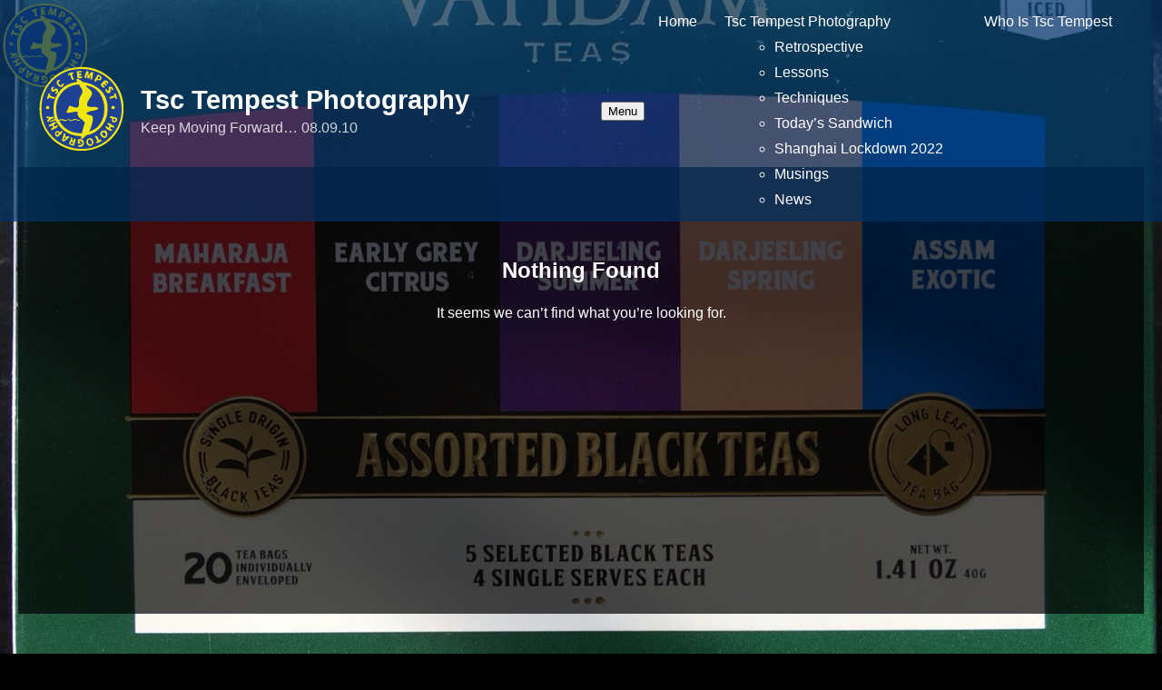

--- FILE ---
content_type: text/html; charset=UTF-8
request_url: https://tsctempest.com/tag/webdevelopment/
body_size: 5459
content:
<!DOCTYPE html>
<html lang="en-US">
<head>
    <meta charset="UTF-8">
    <meta name="viewport" content="width=device-width, initial-scale=1">
    <link rel="profile" href="https://gmpg.org/xfn/11">
    <title>WebDevelopment &#8211; Tsc Tempest Photography</title>
<meta name='robots' content='max-image-preview:large' />
	<style>img:is([sizes="auto" i], [sizes^="auto," i]) { contain-intrinsic-size: 3000px 1500px }</style>
	<link rel="alternate" type="application/rss+xml" title="Tsc Tempest Photography &raquo; Feed" href="https://tsctempest.com/feed/" />
<link rel="alternate" type="application/rss+xml" title="Tsc Tempest Photography &raquo; Comments Feed" href="https://tsctempest.com/comments/feed/" />
<link rel="alternate" type="application/rss+xml" title="Tsc Tempest Photography &raquo; WebDevelopment Tag Feed" href="https://tsctempest.com/tag/webdevelopment/feed/" />
<script type="text/javascript">
/* <![CDATA[ */
window._wpemojiSettings = {"baseUrl":"https:\/\/s.w.org\/images\/core\/emoji\/16.0.1\/72x72\/","ext":".png","svgUrl":"https:\/\/s.w.org\/images\/core\/emoji\/16.0.1\/svg\/","svgExt":".svg","source":{"concatemoji":"https:\/\/tsctempest.com\/wp-includes\/js\/wp-emoji-release.min.js?ver=6.8.3"}};
/*! This file is auto-generated */
!function(s,n){var o,i,e;function c(e){try{var t={supportTests:e,timestamp:(new Date).valueOf()};sessionStorage.setItem(o,JSON.stringify(t))}catch(e){}}function p(e,t,n){e.clearRect(0,0,e.canvas.width,e.canvas.height),e.fillText(t,0,0);var t=new Uint32Array(e.getImageData(0,0,e.canvas.width,e.canvas.height).data),a=(e.clearRect(0,0,e.canvas.width,e.canvas.height),e.fillText(n,0,0),new Uint32Array(e.getImageData(0,0,e.canvas.width,e.canvas.height).data));return t.every(function(e,t){return e===a[t]})}function u(e,t){e.clearRect(0,0,e.canvas.width,e.canvas.height),e.fillText(t,0,0);for(var n=e.getImageData(16,16,1,1),a=0;a<n.data.length;a++)if(0!==n.data[a])return!1;return!0}function f(e,t,n,a){switch(t){case"flag":return n(e,"\ud83c\udff3\ufe0f\u200d\u26a7\ufe0f","\ud83c\udff3\ufe0f\u200b\u26a7\ufe0f")?!1:!n(e,"\ud83c\udde8\ud83c\uddf6","\ud83c\udde8\u200b\ud83c\uddf6")&&!n(e,"\ud83c\udff4\udb40\udc67\udb40\udc62\udb40\udc65\udb40\udc6e\udb40\udc67\udb40\udc7f","\ud83c\udff4\u200b\udb40\udc67\u200b\udb40\udc62\u200b\udb40\udc65\u200b\udb40\udc6e\u200b\udb40\udc67\u200b\udb40\udc7f");case"emoji":return!a(e,"\ud83e\udedf")}return!1}function g(e,t,n,a){var r="undefined"!=typeof WorkerGlobalScope&&self instanceof WorkerGlobalScope?new OffscreenCanvas(300,150):s.createElement("canvas"),o=r.getContext("2d",{willReadFrequently:!0}),i=(o.textBaseline="top",o.font="600 32px Arial",{});return e.forEach(function(e){i[e]=t(o,e,n,a)}),i}function t(e){var t=s.createElement("script");t.src=e,t.defer=!0,s.head.appendChild(t)}"undefined"!=typeof Promise&&(o="wpEmojiSettingsSupports",i=["flag","emoji"],n.supports={everything:!0,everythingExceptFlag:!0},e=new Promise(function(e){s.addEventListener("DOMContentLoaded",e,{once:!0})}),new Promise(function(t){var n=function(){try{var e=JSON.parse(sessionStorage.getItem(o));if("object"==typeof e&&"number"==typeof e.timestamp&&(new Date).valueOf()<e.timestamp+604800&&"object"==typeof e.supportTests)return e.supportTests}catch(e){}return null}();if(!n){if("undefined"!=typeof Worker&&"undefined"!=typeof OffscreenCanvas&&"undefined"!=typeof URL&&URL.createObjectURL&&"undefined"!=typeof Blob)try{var e="postMessage("+g.toString()+"("+[JSON.stringify(i),f.toString(),p.toString(),u.toString()].join(",")+"));",a=new Blob([e],{type:"text/javascript"}),r=new Worker(URL.createObjectURL(a),{name:"wpTestEmojiSupports"});return void(r.onmessage=function(e){c(n=e.data),r.terminate(),t(n)})}catch(e){}c(n=g(i,f,p,u))}t(n)}).then(function(e){for(var t in e)n.supports[t]=e[t],n.supports.everything=n.supports.everything&&n.supports[t],"flag"!==t&&(n.supports.everythingExceptFlag=n.supports.everythingExceptFlag&&n.supports[t]);n.supports.everythingExceptFlag=n.supports.everythingExceptFlag&&!n.supports.flag,n.DOMReady=!1,n.readyCallback=function(){n.DOMReady=!0}}).then(function(){return e}).then(function(){var e;n.supports.everything||(n.readyCallback(),(e=n.source||{}).concatemoji?t(e.concatemoji):e.wpemoji&&e.twemoji&&(t(e.twemoji),t(e.wpemoji)))}))}((window,document),window._wpemojiSettings);
/* ]]> */
</script>
<style id='wp-emoji-styles-inline-css' type='text/css'>

	img.wp-smiley, img.emoji {
		display: inline !important;
		border: none !important;
		box-shadow: none !important;
		height: 1em !important;
		width: 1em !important;
		margin: 0 0.07em !important;
		vertical-align: -0.1em !important;
		background: none !important;
		padding: 0 !important;
	}
</style>
<link rel='stylesheet' id='wp-block-library-css' href='https://tsctempest.com/wp-includes/css/dist/block-library/style.min.css?ver=6.8.3' type='text/css' media='all' />
<style id='classic-theme-styles-inline-css' type='text/css'>
/*! This file is auto-generated */
.wp-block-button__link{color:#fff;background-color:#32373c;border-radius:9999px;box-shadow:none;text-decoration:none;padding:calc(.667em + 2px) calc(1.333em + 2px);font-size:1.125em}.wp-block-file__button{background:#32373c;color:#fff;text-decoration:none}
</style>
<style id='global-styles-inline-css' type='text/css'>
:root{--wp--preset--aspect-ratio--square: 1;--wp--preset--aspect-ratio--4-3: 4/3;--wp--preset--aspect-ratio--3-4: 3/4;--wp--preset--aspect-ratio--3-2: 3/2;--wp--preset--aspect-ratio--2-3: 2/3;--wp--preset--aspect-ratio--16-9: 16/9;--wp--preset--aspect-ratio--9-16: 9/16;--wp--preset--color--black: #000000;--wp--preset--color--cyan-bluish-gray: #abb8c3;--wp--preset--color--white: #ffffff;--wp--preset--color--pale-pink: #f78da7;--wp--preset--color--vivid-red: #cf2e2e;--wp--preset--color--luminous-vivid-orange: #ff6900;--wp--preset--color--luminous-vivid-amber: #fcb900;--wp--preset--color--light-green-cyan: #7bdcb5;--wp--preset--color--vivid-green-cyan: #00d084;--wp--preset--color--pale-cyan-blue: #8ed1fc;--wp--preset--color--vivid-cyan-blue: #0693e3;--wp--preset--color--vivid-purple: #9b51e0;--wp--preset--gradient--vivid-cyan-blue-to-vivid-purple: linear-gradient(135deg,rgba(6,147,227,1) 0%,rgb(155,81,224) 100%);--wp--preset--gradient--light-green-cyan-to-vivid-green-cyan: linear-gradient(135deg,rgb(122,220,180) 0%,rgb(0,208,130) 100%);--wp--preset--gradient--luminous-vivid-amber-to-luminous-vivid-orange: linear-gradient(135deg,rgba(252,185,0,1) 0%,rgba(255,105,0,1) 100%);--wp--preset--gradient--luminous-vivid-orange-to-vivid-red: linear-gradient(135deg,rgba(255,105,0,1) 0%,rgb(207,46,46) 100%);--wp--preset--gradient--very-light-gray-to-cyan-bluish-gray: linear-gradient(135deg,rgb(238,238,238) 0%,rgb(169,184,195) 100%);--wp--preset--gradient--cool-to-warm-spectrum: linear-gradient(135deg,rgb(74,234,220) 0%,rgb(151,120,209) 20%,rgb(207,42,186) 40%,rgb(238,44,130) 60%,rgb(251,105,98) 80%,rgb(254,248,76) 100%);--wp--preset--gradient--blush-light-purple: linear-gradient(135deg,rgb(255,206,236) 0%,rgb(152,150,240) 100%);--wp--preset--gradient--blush-bordeaux: linear-gradient(135deg,rgb(254,205,165) 0%,rgb(254,45,45) 50%,rgb(107,0,62) 100%);--wp--preset--gradient--luminous-dusk: linear-gradient(135deg,rgb(255,203,112) 0%,rgb(199,81,192) 50%,rgb(65,88,208) 100%);--wp--preset--gradient--pale-ocean: linear-gradient(135deg,rgb(255,245,203) 0%,rgb(182,227,212) 50%,rgb(51,167,181) 100%);--wp--preset--gradient--electric-grass: linear-gradient(135deg,rgb(202,248,128) 0%,rgb(113,206,126) 100%);--wp--preset--gradient--midnight: linear-gradient(135deg,rgb(2,3,129) 0%,rgb(40,116,252) 100%);--wp--preset--font-size--small: 13px;--wp--preset--font-size--medium: 20px;--wp--preset--font-size--large: 36px;--wp--preset--font-size--x-large: 42px;--wp--preset--spacing--20: 0.44rem;--wp--preset--spacing--30: 0.67rem;--wp--preset--spacing--40: 1rem;--wp--preset--spacing--50: 1.5rem;--wp--preset--spacing--60: 2.25rem;--wp--preset--spacing--70: 3.38rem;--wp--preset--spacing--80: 5.06rem;--wp--preset--shadow--natural: 6px 6px 9px rgba(0, 0, 0, 0.2);--wp--preset--shadow--deep: 12px 12px 50px rgba(0, 0, 0, 0.4);--wp--preset--shadow--sharp: 6px 6px 0px rgba(0, 0, 0, 0.2);--wp--preset--shadow--outlined: 6px 6px 0px -3px rgba(255, 255, 255, 1), 6px 6px rgba(0, 0, 0, 1);--wp--preset--shadow--crisp: 6px 6px 0px rgba(0, 0, 0, 1);}:where(.is-layout-flex){gap: 0.5em;}:where(.is-layout-grid){gap: 0.5em;}body .is-layout-flex{display: flex;}.is-layout-flex{flex-wrap: wrap;align-items: center;}.is-layout-flex > :is(*, div){margin: 0;}body .is-layout-grid{display: grid;}.is-layout-grid > :is(*, div){margin: 0;}:where(.wp-block-columns.is-layout-flex){gap: 2em;}:where(.wp-block-columns.is-layout-grid){gap: 2em;}:where(.wp-block-post-template.is-layout-flex){gap: 1.25em;}:where(.wp-block-post-template.is-layout-grid){gap: 1.25em;}.has-black-color{color: var(--wp--preset--color--black) !important;}.has-cyan-bluish-gray-color{color: var(--wp--preset--color--cyan-bluish-gray) !important;}.has-white-color{color: var(--wp--preset--color--white) !important;}.has-pale-pink-color{color: var(--wp--preset--color--pale-pink) !important;}.has-vivid-red-color{color: var(--wp--preset--color--vivid-red) !important;}.has-luminous-vivid-orange-color{color: var(--wp--preset--color--luminous-vivid-orange) !important;}.has-luminous-vivid-amber-color{color: var(--wp--preset--color--luminous-vivid-amber) !important;}.has-light-green-cyan-color{color: var(--wp--preset--color--light-green-cyan) !important;}.has-vivid-green-cyan-color{color: var(--wp--preset--color--vivid-green-cyan) !important;}.has-pale-cyan-blue-color{color: var(--wp--preset--color--pale-cyan-blue) !important;}.has-vivid-cyan-blue-color{color: var(--wp--preset--color--vivid-cyan-blue) !important;}.has-vivid-purple-color{color: var(--wp--preset--color--vivid-purple) !important;}.has-black-background-color{background-color: var(--wp--preset--color--black) !important;}.has-cyan-bluish-gray-background-color{background-color: var(--wp--preset--color--cyan-bluish-gray) !important;}.has-white-background-color{background-color: var(--wp--preset--color--white) !important;}.has-pale-pink-background-color{background-color: var(--wp--preset--color--pale-pink) !important;}.has-vivid-red-background-color{background-color: var(--wp--preset--color--vivid-red) !important;}.has-luminous-vivid-orange-background-color{background-color: var(--wp--preset--color--luminous-vivid-orange) !important;}.has-luminous-vivid-amber-background-color{background-color: var(--wp--preset--color--luminous-vivid-amber) !important;}.has-light-green-cyan-background-color{background-color: var(--wp--preset--color--light-green-cyan) !important;}.has-vivid-green-cyan-background-color{background-color: var(--wp--preset--color--vivid-green-cyan) !important;}.has-pale-cyan-blue-background-color{background-color: var(--wp--preset--color--pale-cyan-blue) !important;}.has-vivid-cyan-blue-background-color{background-color: var(--wp--preset--color--vivid-cyan-blue) !important;}.has-vivid-purple-background-color{background-color: var(--wp--preset--color--vivid-purple) !important;}.has-black-border-color{border-color: var(--wp--preset--color--black) !important;}.has-cyan-bluish-gray-border-color{border-color: var(--wp--preset--color--cyan-bluish-gray) !important;}.has-white-border-color{border-color: var(--wp--preset--color--white) !important;}.has-pale-pink-border-color{border-color: var(--wp--preset--color--pale-pink) !important;}.has-vivid-red-border-color{border-color: var(--wp--preset--color--vivid-red) !important;}.has-luminous-vivid-orange-border-color{border-color: var(--wp--preset--color--luminous-vivid-orange) !important;}.has-luminous-vivid-amber-border-color{border-color: var(--wp--preset--color--luminous-vivid-amber) !important;}.has-light-green-cyan-border-color{border-color: var(--wp--preset--color--light-green-cyan) !important;}.has-vivid-green-cyan-border-color{border-color: var(--wp--preset--color--vivid-green-cyan) !important;}.has-pale-cyan-blue-border-color{border-color: var(--wp--preset--color--pale-cyan-blue) !important;}.has-vivid-cyan-blue-border-color{border-color: var(--wp--preset--color--vivid-cyan-blue) !important;}.has-vivid-purple-border-color{border-color: var(--wp--preset--color--vivid-purple) !important;}.has-vivid-cyan-blue-to-vivid-purple-gradient-background{background: var(--wp--preset--gradient--vivid-cyan-blue-to-vivid-purple) !important;}.has-light-green-cyan-to-vivid-green-cyan-gradient-background{background: var(--wp--preset--gradient--light-green-cyan-to-vivid-green-cyan) !important;}.has-luminous-vivid-amber-to-luminous-vivid-orange-gradient-background{background: var(--wp--preset--gradient--luminous-vivid-amber-to-luminous-vivid-orange) !important;}.has-luminous-vivid-orange-to-vivid-red-gradient-background{background: var(--wp--preset--gradient--luminous-vivid-orange-to-vivid-red) !important;}.has-very-light-gray-to-cyan-bluish-gray-gradient-background{background: var(--wp--preset--gradient--very-light-gray-to-cyan-bluish-gray) !important;}.has-cool-to-warm-spectrum-gradient-background{background: var(--wp--preset--gradient--cool-to-warm-spectrum) !important;}.has-blush-light-purple-gradient-background{background: var(--wp--preset--gradient--blush-light-purple) !important;}.has-blush-bordeaux-gradient-background{background: var(--wp--preset--gradient--blush-bordeaux) !important;}.has-luminous-dusk-gradient-background{background: var(--wp--preset--gradient--luminous-dusk) !important;}.has-pale-ocean-gradient-background{background: var(--wp--preset--gradient--pale-ocean) !important;}.has-electric-grass-gradient-background{background: var(--wp--preset--gradient--electric-grass) !important;}.has-midnight-gradient-background{background: var(--wp--preset--gradient--midnight) !important;}.has-small-font-size{font-size: var(--wp--preset--font-size--small) !important;}.has-medium-font-size{font-size: var(--wp--preset--font-size--medium) !important;}.has-large-font-size{font-size: var(--wp--preset--font-size--large) !important;}.has-x-large-font-size{font-size: var(--wp--preset--font-size--x-large) !important;}
:where(.wp-block-post-template.is-layout-flex){gap: 1.25em;}:where(.wp-block-post-template.is-layout-grid){gap: 1.25em;}
:where(.wp-block-columns.is-layout-flex){gap: 2em;}:where(.wp-block-columns.is-layout-grid){gap: 2em;}
:root :where(.wp-block-pullquote){font-size: 1.5em;line-height: 1.6;}
</style>
<link rel='stylesheet' id='interplay-style-css' href='https://tsctempest.com/wp-content/themes/interplay_v1.1_theme/style.css?ver=1.1' type='text/css' media='all' />
<link rel='stylesheet' id='interplay-custom-css' href='https://tsctempest.com/wp-content/themes/interplay_v1.1_theme/assets/css/custom.css?ver=1.1' type='text/css' media='all' />
<script type="text/javascript" src="https://tsctempest.com/wp-includes/js/jquery/jquery.min.js?ver=3.7.1" id="jquery-core-js"></script>
<script type="text/javascript" src="https://tsctempest.com/wp-includes/js/jquery/jquery-migrate.min.js?ver=3.4.1" id="jquery-migrate-js"></script>
<link rel="https://api.w.org/" href="https://tsctempest.com/wp-json/" /><link rel="alternate" title="JSON" type="application/json" href="https://tsctempest.com/wp-json/wp/v2/tags/121" /><link rel="EditURI" type="application/rsd+xml" title="RSD" href="https://tsctempest.com/xmlrpc.php?rsd" />
<meta name="generator" content="WordPress 6.8.3" />
<link rel="icon" href="https://tsctempest.com/wp-content/uploads/2021/08/ttp_favicon.gif" sizes="32x32" />
<link rel="icon" href="https://tsctempest.com/wp-content/uploads/2021/08/ttp_favicon.gif" sizes="192x192" />
<link rel="apple-touch-icon" href="https://tsctempest.com/wp-content/uploads/2021/08/ttp_favicon.gif" />
<meta name="msapplication-TileImage" content="https://tsctempest.com/wp-content/uploads/2021/08/ttp_favicon.gif" />
</head>

<body class="archive tag tag-webdevelopment tag-121 wp-custom-logo wp-theme-interplay_v11_theme">
<div id="page" class="site">
    <header id="masthead" class="site-header">
        <div class="site-header-inner">
            <div class="site-branding">
                                    <div class="site-logo"><a href="https://tsctempest.com/" class="custom-logo-link" rel="home"><img width="100" height="100" src="https://tsctempest.com/wp-content/uploads/2025/05/logo.png" class="custom-logo" alt="Tsc Tempest Photography" decoding="async" /></a></div>
                
                <div class="site-title-container">
                    <h1 class="site-title"><a href="https://tsctempest.com/" rel="home">Tsc Tempest Photography</a></h1>
                    <p class="site-description">Keep Moving Forward&#8230; 08.09.10</p>
                </div>
            </div>

            <nav id="site-navigation" class="main-navigation">
                <ul id="primary-menu" class="menu"><li id="menu-item-1715" class="menu-item menu-item-type-custom menu-item-object-custom menu-item-home menu-item-1715"><a href="https://tsctempest.com/">Home</a></li>
<li id="menu-item-3554" class="menu-item menu-item-type-taxonomy menu-item-object-category menu-item-has-children menu-item-3554"><a href="https://tsctempest.com/category/photography/">Tsc Tempest Photography</a>
<ul class="sub-menu">
	<li id="menu-item-1716" class="menu-item menu-item-type-post_type menu-item-object-page menu-item-home menu-item-1716"><a href="https://tsctempest.com/">Retrospective</a></li>
	<li id="menu-item-1719" class="menu-item menu-item-type-taxonomy menu-item-object-category menu-item-1719"><a href="https://tsctempest.com/category/photography/this-week-in-photography/lesson/">Lessons</a></li>
	<li id="menu-item-1718" class="menu-item menu-item-type-taxonomy menu-item-object-category menu-item-1718"><a href="https://tsctempest.com/category/photography/techniques/">Techniques</a></li>
	<li id="menu-item-3216" class="menu-item menu-item-type-taxonomy menu-item-object-category menu-item-3216"><a href="https://tsctempest.com/category/photography/todays-sandwich/">Today&#8217;s Sandwich</a></li>
	<li id="menu-item-4287" class="menu-item menu-item-type-taxonomy menu-item-object-category menu-item-4287"><a href="https://tsctempest.com/category/photography/travel/quarantine/">Shanghai Lockdown 2022</a></li>
	<li id="menu-item-4898" class="menu-item menu-item-type-taxonomy menu-item-object-category menu-item-4898"><a href="https://tsctempest.com/category/musings/">Musings</a></li>
	<li id="menu-item-5282" class="menu-item menu-item-type-taxonomy menu-item-object-category menu-item-5282"><a href="https://tsctempest.com/category/news/">News</a></li>
</ul>
</li>
<li id="menu-item-1717" class="menu-item menu-item-type-post_type menu-item-object-page menu-item-1717"><a href="https://tsctempest.com/who-is-tsc-tempest/">Who Is Tsc Tempest</a></li>
</ul>            </nav>
        </div>
    </header>
	<!-- Logo Loader -->
<a href="https://tsctempest.com/" class="custom-logo-link" rel="home"><img width="100" height="100" src="https://tsctempest.com/wp-content/uploads/2025/05/logo.png" class="custom-logo" alt="Tsc Tempest Photography" decoding="async" /></a>
    <!-- Slideshow Container -->
    <div class="slideshow-container">
        <img src="https://tsctempest.com/wp-content/uploads/2021/05/1605334363512.jpeg" class="slideshow-image active" alt="Slideshow Image"><img src="https://tsctempest.com/wp-content/uploads/2022/06/IMG_1600.png" class="slideshow-image" alt="Slideshow Image"><img src="https://tsctempest.com/wp-content/uploads/2022/04/IMG_0159.png" class="slideshow-image" alt="Slideshow Image"><img src="https://tsctempest.com/wp-content/uploads/2021/05/1606373050621.jpeg" class="slideshow-image" alt="Slideshow Image"><img src="https://tsctempest.com/wp-content/uploads/2015/05/S0001-TscTempest-0001.jpg" class="slideshow-image" alt="Slideshow Image"><img src="https://tsctempest.com/wp-content/uploads/2022/04/IMG_7854.png" class="slideshow-image" alt="Slideshow Image"><img src="https://tsctempest.com/wp-content/uploads/2022/04/IMG_0135.png" class="slideshow-image" alt="Slideshow Image"><img src="https://tsctempest.com/wp-content/uploads/2022/04/IMG_8441.png" class="slideshow-image" alt="Slideshow Image"><img src="https://tsctempest.com/wp-content/uploads/2021/05/1605852638929.jpeg" class="slideshow-image" alt="Slideshow Image"><img src="https://tsctempest.com/wp-content/uploads/2021/05/1615379768205.jpeg" class="slideshow-image" alt="Slideshow Image">    </div>

    <div id="content" class="site-content">

<main id="primary" class="content-area">
            <section class="no-results not-found">
            <header class="page-header">
                <h1 class="page-title">Nothing Found</h1>
            </header>

            <div class="page-content">
                <p>It seems we can&rsquo;t find what you&rsquo;re looking for.</p>
            </div>
        </section>
    </main>

    </div><!-- #content -->

    <footer id="colophon" class="site-footer">
        <div class="site-footer-inner">
            <nav class="footer-navigation">
                <ul id="footer-menu" class="menu"><li id="menu-item-5042" class="menu-item menu-item-type-post_type menu-item-object-page menu-item-5042"><a href="https://tsctempest.com/contact/">Contact</a></li>
<li id="menu-item-5043" class="menu-item menu-item-type-post_type menu-item-object-page menu-item-5043"><a href="https://tsctempest.com/privacy-policy/">Privacy Policy</a></li>
<li id="menu-item-5044" class="menu-item menu-item-type-post_type menu-item-object-page menu-item-5044"><a href="https://tsctempest.com/terms-of-service/">Terms of Service</a></li>
<li id="menu-item-5045" class="menu-item menu-item-type-post_type menu-item-object-page menu-item-5045"><a href="https://tsctempest.com/cookie-policy/">Cookie Policy</a></li>
<li id="menu-item-5046" class="menu-item menu-item-type-post_type menu-item-object-page menu-item-5046"><a href="https://tsctempest.com/copyright-info/">Copyright info</a></li>
</ul>            </nav>

            <div class="site-info">
                &copy; 2026 Tsc Tempest Photography - TSC Tempest Photography
            </div>
        </div>
    </footer>
</div><!-- #page -->

<script type="speculationrules">
{"prefetch":[{"source":"document","where":{"and":[{"href_matches":"\/*"},{"not":{"href_matches":["\/wp-*.php","\/wp-admin\/*","\/wp-content\/uploads\/*","\/wp-content\/*","\/wp-content\/plugins\/*","\/wp-content\/themes\/interplay_v1.1_theme\/*","\/*\\?(.+)"]}},{"not":{"selector_matches":"a[rel~=\"nofollow\"]"}},{"not":{"selector_matches":".no-prefetch, .no-prefetch a"}}]},"eagerness":"conservative"}]}
</script>
    <script>
    document.addEventListener('DOMContentLoaded', function() {
        // Disable right-click on images
        const images = document.querySelectorAll('img');
        images.forEach(function(img) {
            img.classList.add('protected-image');
            img.addEventListener('contextmenu', function(e) {
                e.preventDefault();
                return false;
            });
        });
    });
    </script>
    <script type="text/javascript" src="https://tsctempest.com/wp-content/themes/interplay_v1.1_theme/assets/js/main.js?ver=1.1" id="interplay-main-js"></script>
<script type="text/javascript" id="interplay-slideshow-js-extra">
/* <![CDATA[ */
var interplaySlideshow = {"interval":"5000"};
/* ]]> */
</script>
<script type="text/javascript" src="https://tsctempest.com/wp-content/themes/interplay_v1.1_theme/assets/js/slideshow.js?ver=1.1" id="interplay-slideshow-js"></script>

</body>
</html>


--- FILE ---
content_type: text/css
request_url: https://tsctempest.com/wp-content/themes/interplay_v1.1_theme/style.css?ver=1.1
body_size: 982
content:
/*
Theme Name: Interplay
Theme URI: https://tsctempestphotography.com/interplay
Author: TSC Tempest Photography
Author URI: https://tsctempestphotography.com
Description: A custom dark photography theme with slideshow functionality
Version: 1.1
License: GNU General Public License v2 or later
License URI: http://www.gnu.org/licenses/gpl-2.0.html
Text Domain: interplay
Tags: dark, photography, slideshow, responsive
*/

/* Global Styles */
body {
    margin: 0;
    padding: 0;
    background-color: #000;
    color: #fff;
    font-family: 'Arial', sans-serif;
    overflow-x: hidden;
}

a {
    color: #fff;
    text-decoration: none;
    transition: color 0.3s ease;
}

a:hover {
    color: #3498db;
}

img {
    max-width: 100%;
    height: auto;
}

/* Header Styles */
.site-header {
    position: fixed;
    top: 0;
    left: 0;
    right: 0;
    background: rgba(0, 51, 102, 0.7);
    padding: 10px 0;
    z-index: 1000;
}

.site-header-inner {
    display: flex;
    justify-content: space-between;
    align-items: center;
    max-width: 1200px;
    margin: 0 auto;
    padding: 0 20px;
}

.site-branding {
    display: flex;
    align-items: center;
}

.site-logo {
    max-width: 200px;
    height: auto;
}

.site-title {
    margin: 0 0 0 15px;
    font-size: 1.8em;
    font-weight: bold;
}

.site-description {
    margin: 5px 0 0 15px;
    font-size: 1em;
    opacity: 0.8;
}

/* Navigation */
.main-navigation {
    display: flex;
    align-items: center;
}

.menu {
    list-style: none;
    margin: 0;
    padding: 0;
    display: flex;
}

.menu li {
    margin: 0 15px;
    position: relative;
}

.menu a {
    font-size: 16px;
    font-weight: 500;
    padding: 5px 0;
    display: block;
}

.menu a:hover:after {
    content: "Keep Moving Forward";
    position: absolute;
    bottom: -25px;
    left: 50%;
    transform: translateX(-50%);
    white-space: nowrap;
    background: rgba(0, 51, 102, 0.9);
    padding: 5px 10px;
    border-radius: 4px;
    font-size: 12px;
}

/* Main Content */
.site-content {
    padding-top: 80px; /* To account for fixed header */
    min-height: calc(100vh - 140px);
}

/* Slideshow Styles */
.slideshow-container {
    width: 100%;
    height: 100vh;
    position: fixed;
    top: 0;
    left: 0;
    z-index: -1;
    overflow: hidden;
}

.slideshow-image {
    position: absolute;
    width: 100%;
    height: 100%;
    object-fit: cover;
    opacity: 0;
    transition: opacity 1s ease-in-out;
}

.slideshow-image.active {
    opacity: 1;
}

/* Main Content Area */
.content-area {
    max-width: 1200px;
    margin: 0 auto;
    padding: 30px 20px;
    background: rgba(0, 0, 0, 0.7);
    min-height: 60vh;
}

.page-content,
.entry-content,
.entry-summary {
    margin: 1.5em 0 0;
}

/* Footer Styles */
.site-footer {
    background: rgba(0, 51, 102, 0.7);
    color: #fff;
    padding: 20px 0;
    position: relative;
    z-index: 10;
}

.site-footer-inner {
    max-width: 1200px;
    margin: 0 auto;
    padding: 0 20px;
    display: flex;
    justify-content: space-between;
    align-items: center;
}

.footer-navigation .menu a:hover:after {
    content: "Like to know more?";
    bottom: 25px;
}

.site-info {
    font-size: 14px;
    opacity: 0.8;
}

/* Image Protection */
.protected-image {
    pointer-events: none;
    user-select: none;
    -webkit-user-select: none;
    -moz-user-select: none;
    -ms-user-select: none;
}

/* Responsive Styles */
@media screen and (max-width: 768px) {
    .site-header-inner,
    .site-footer-inner {
        flex-direction: column;
        text-align: center;
    }

    .menu {
        margin-top: 15px;
        flex-wrap: wrap;
        justify-content: center;
    }

    .menu li {
        margin: 5px 10px;
    }

    .site-content {
        padding-top: 120px;
    }

    .site-branding {
        flex-direction: column;
    }

    .site-title,
    .site-description {
        margin-left: 0;
        margin-top: 10px;
    }

    .site-info {
        margin-top: 15px;
    }
}

/* Additional Components */
.button {
    display: inline-block;
    background: rgba(0, 51, 102, 0.9);
    color: #fff;
    padding: 10px 20px;
    border-radius: 4px;
    font-weight: 500;
    transition: background 0.3s ease;
}

.button:hover {
    background: rgba(0, 51, 102, 1);
    color: #fff;
}


--- FILE ---
content_type: text/css
request_url: https://tsctempest.com/wp-content/themes/interplay_v1.1_theme/assets/css/custom.css?ver=1.1
body_size: 615
content:
/**
 * Custom styles for Interplay Theme
 */

/* Additional Customizations for the theme */
.entry-title {
    font-size: 2.5em;
    margin-bottom: 20px;
    color: #fff;
}

.entry-meta {
    margin-bottom: 20px;
    font-size: 0.9em;
    opacity: 0.8;
}

.post-thumbnail {
    margin-bottom: 20px;
    overflow: hidden;
    border-radius: 4px;
}

.post-thumbnail img {
    width: 100%;
    transition: transform 0.3s ease;
}

.post-thumbnail img:hover {
    transform: scale(1.03);
}

article {
    margin-bottom: 50px;
    padding-bottom: 30px;
    border-bottom: 1px solid rgba(255, 255, 255, 0.1);
}

article:last-child {
    border-bottom: none;
}

.no-results {
    text-align: center;
    padding: 50px 0;
}

.posts-navigation,
.post-navigation {
    margin: 30px 0;
}

.nav-links {
    display: flex;
    justify-content: space-between;
}

.nav-previous,
.nav-next {
    max-width: 48%;
}

.nav-previous a,
.nav-next a {
    display: inline-block;
    padding: 10px 15px;
    background: rgba(0, 51, 102, 0.7);
    border-radius: 4px;
    transition: background 0.3s ease;
}

.nav-previous a:hover,
.nav-next a:hover {
    background: rgba(0, 51, 102, 1);
}

/* Comments */
.comments-area {
    margin-top: 40px;
}

.comment-list {
    list-style: none;
    padding: 0;
}

.comment {
    margin-bottom: 30px;
    padding: 20px;
    background: rgba(255, 255, 255, 0.05);
    border-radius: 4px;
}

.comment-author {
    display: flex;
    align-items: center;
    margin-bottom: 10px;
}

.comment-author .avatar {
    margin-right: 15px;
    border-radius: 50%;
}

.comment-metadata {
    font-size: 0.8em;
    opacity: 0.7;
    margin-bottom: 15px;
}

.comment-content {
    margin-bottom: 10px;
}

.reply {
    text-align: right;
}

.comment-form input[type="text"],
.comment-form input[type="email"],
.comment-form input[type="url"],
.comment-form textarea {
    width: 100%;
    padding: 10px;
    background: rgba(255, 255, 255, 0.1);
    border: 1px solid rgba(255, 255, 255, 0.2);
    color: #fff;
    border-radius: 4px;
    margin-bottom: 15px;
}

.comment-form input[type="submit"] {
    background: rgba(0, 51, 102, 0.9);
    color: #fff;
    border: none;
    padding: 10px 20px;
    border-radius: 4px;
    cursor: pointer;
    transition: background 0.3s ease;
}

.comment-form input[type="submit"]:hover {
    background: rgba(0, 51, 102, 1);
}

/* Contact form */
.wpcf7-form input[type="text"],
.wpcf7-form input[type="email"],
.wpcf7-form input[type="tel"],
.wpcf7-form textarea {
    width: 100%;
    padding: 10px;
    background: rgba(255, 255, 255, 0.1);
    border: 1px solid rgba(255, 255, 255, 0.2);
    color: #fff;
    border-radius: 4px;
    margin-bottom: 15px;
}

.wpcf7-form input[type="submit"] {
    background: rgba(0, 51, 102, 0.9);
    color: #fff;
    border: none;
    padding: 10px 20px;
    border-radius: 4px;
    cursor: pointer;
    transition: background 0.3s ease;
}

.wpcf7-form input[type="submit"]:hover {
    background: rgba(0, 51, 102, 1);
}

/* Gallery */
.gallery {
    display: grid;
    grid-template-columns: repeat(auto-fill, minmax(250px, 1fr));
    grid-gap: 20px;
    margin-bottom: 30px;
}

.gallery-item {
    position: relative;
    overflow: hidden;
    border-radius: 4px;
}

.gallery-item img {
    width: 100%;
    height: auto;
    transition: transform 0.3s ease;
}

.gallery-item:hover img {
    transform: scale(1.05);
}

.gallery-caption {
    position: absolute;
    bottom: 0;
    left: 0;
    right: 0;
    background: rgba(0, 0, 0, 0.7);
    color: #fff;
    padding: 10px;
    opacity: 0;
    transition: opacity 0.3s ease;
}

.gallery-item:hover .gallery-caption {
    opacity: 1;
}

/* Widgets */
.widget {
    margin-bottom: 30px;
    padding: 20px;
    background: rgba(255, 255, 255, 0.05);
    border-radius: 4px;
}

.widget-title {
    margin-top: 0;
    margin-bottom: 15px;
    font-size: 1.2em;
    border-bottom: 1px solid rgba(255, 255, 255, 0.1);
    padding-bottom: 10px;
}

.widget ul {
    padding-left: 20px;
}

.widget li {
    margin-bottom: 10px;
}


--- FILE ---
content_type: text/javascript
request_url: https://tsctempest.com/wp-content/themes/interplay_v1.1_theme/assets/js/main.js?ver=1.1
body_size: 412
content:
/**
 * Main JavaScript for Interplay Theme
 */
(function($) {
    'use strict';

    // Document ready
    $(document).ready(function() {
        // Mobile menu toggle
        const mobileMenuToggle = $('<button class="menu-toggle"><span>Menu</span></button>');
        $('.main-navigation').prepend(mobileMenuToggle);

        mobileMenuToggle.on('click', function() {
            $('.main-navigation .menu').toggleClass('active');
            $(this).toggleClass('active');
        });

        // Responsive behavior for window resize
        $(window).on('resize', function() {
            if ($(window).width() > 768) {
                $('.main-navigation .menu').removeClass('active');
                mobileMenuToggle.removeClass('active');
            }
        });

        // Smooth scroll for anchor links
        $('a[href^="#"]:not([href="#"])').on('click', function(event) {
            const target = $(this.getAttribute('href'));
            if (target.length) {
                event.preventDefault();
                $('html, body').stop().animate({
                    scrollTop: target.offset().top - 80 // Offset for fixed header
                }, 800);
            }
        });

        // Add active class to current menu item
        const currentPath = window.location.pathname;
        $('.menu a').each(function() {
            const linkPath = $(this).attr('href');
            if (linkPath === currentPath) {
                $(this).addClass('active');
                $(this).parents('li').addClass('current-menu-item');
            }
        });

        // Initialize lightbox for gallery images if lightbox plugin exists
        if (typeof $.fn.lightbox === 'function') {
            $('.gallery-item a').lightbox();
        }
    });

})(jQuery);


--- FILE ---
content_type: text/javascript
request_url: https://tsctempest.com/wp-content/themes/interplay_v1.1_theme/assets/js/slideshow.js?ver=1.1
body_size: 411
content:
/**
 * Slideshow functionality for Interplay Theme
 */
(function($) {
    'use strict';

    // Slideshow functionality
    function initSlideshow() {
        const slideshowContainer = $('.slideshow-container');
        if (slideshowContainer.length === 0) return;

        const images = slideshowContainer.find('.slideshow-image');
        if (images.length <= 1) return;

        let currentIndex = 0;
        const interval = interplaySlideshow.interval || 5000; // Default to 5 seconds if not set

        // Set the first image as active
        $(images[currentIndex]).addClass('active');

        // Function to change the active image
        function changeImage() {
            $(images[currentIndex]).removeClass('active');

            currentIndex = (currentIndex + 1) % images.length;

            $(images[currentIndex]).addClass('active');
        }

        // Start the slideshow timer
        let slideshowTimer = setInterval(changeImage, interval);

        // Pause slideshow on hover (optional)
        slideshowContainer.hover(
            function() {
                clearInterval(slideshowTimer);
            },
            function() {
                slideshowTimer = setInterval(changeImage, interval);
            }
        );

        // Add navigation controls if needed
        const addControls = false; // Set to true if you want navigation controls

        if (addControls && images.length > 1) {
            const prevButton = $('<button class="slideshow-prev">&lt;</button>');
            const nextButton = $('<button class="slideshow-next">&gt;</button>');

            slideshowContainer.append(prevButton);
            slideshowContainer.append(nextButton);

            prevButton.on('click', function() {
                clearInterval(slideshowTimer);

                $(images[currentIndex]).removeClass('active');
                currentIndex = (currentIndex - 1 + images.length) % images.length;
                $(images[currentIndex]).addClass('active');

                slideshowTimer = setInterval(changeImage, interval);
            });

            nextButton.on('click', function() {
                clearInterval(slideshowTimer);

                $(images[currentIndex]).removeClass('active');
                currentIndex = (currentIndex + 1) % images.length;
                $(images[currentIndex]).addClass('active');

                slideshowTimer = setInterval(changeImage, interval);
            });
        }
    }

    // Initialize on document ready
    $(document).ready(function() {
        initSlideshow();
    });

})(jQuery);
